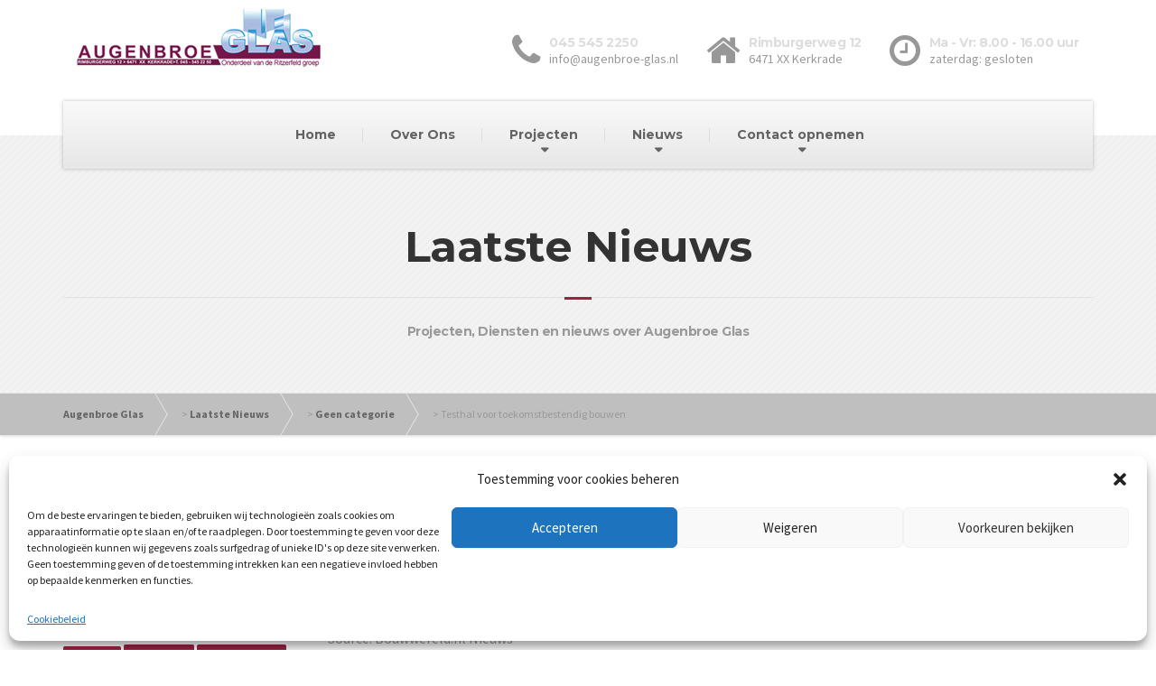

--- FILE ---
content_type: text/html; charset=UTF-8
request_url: https://www.augenbroe-glas.nl/testhal-voor-toekomstbestendig-bouwen/
body_size: 16896
content:

<!DOCTYPE html>
<html lang="nl-NL">
	<head>
		<meta charset="UTF-8" />
		<meta name="viewport" content="width=device-width, initial-scale=1.0" />
		<link rel="pingback" href="https://www.augenbroe-glas.nl/xmlrpc.php" />

		<!-- W3TC-include-js-head -->
		<title>Testhal voor toekomstbestendig bouwen &#8211; Augenbroe Glas</title>
<script type="text/javascript">
/* <![CDATA[ */
window.JetpackScriptData = {"site":{"icon":"","title":"Augenbroe Glas","host":"unknown","is_wpcom_platform":false}};
/* ]]> */
</script>
<script type="text/javascript">
/* <![CDATA[ */
window.koko_analytics = {"url":"https:\/\/www.augenbroe-glas.nl\/koko-analytics-collect.php","site_url":"https:\/\/www.augenbroe-glas.nl","post_id":3540,"method":"cookie","use_cookie":true};
/* ]]> */
</script>
<meta name='robots' content='max-image-preview:large' />
	<style>img:is([sizes="auto" i], [sizes^="auto," i]) { contain-intrinsic-size: 3000px 1500px }</style>
	<link rel='dns-prefetch' href='//stats.wp.com' />
<link rel='dns-prefetch' href='//fonts.googleapis.com' />
<link rel="alternate" type="application/rss+xml" title="Augenbroe Glas &raquo; feed" href="https://www.augenbroe-glas.nl/feed/" />
<link rel="alternate" type="application/rss+xml" title="Augenbroe Glas &raquo; reacties feed" href="https://www.augenbroe-glas.nl/comments/feed/" />
<link rel="alternate" type="application/rss+xml" title="Augenbroe Glas &raquo; Testhal voor toekomstbestendig bouwen reacties feed" href="https://www.augenbroe-glas.nl/testhal-voor-toekomstbestendig-bouwen/feed/" />
<script type="text/javascript">
/* <![CDATA[ */
window._wpemojiSettings = {"baseUrl":"https:\/\/s.w.org\/images\/core\/emoji\/16.0.1\/72x72\/","ext":".png","svgUrl":"https:\/\/s.w.org\/images\/core\/emoji\/16.0.1\/svg\/","svgExt":".svg","source":{"concatemoji":"https:\/\/www.augenbroe-glas.nl\/wp-includes\/js\/wp-emoji-release.min.js?ver=6.8.3"}};
/*! This file is auto-generated */
!function(s,n){var o,i,e;function c(e){try{var t={supportTests:e,timestamp:(new Date).valueOf()};sessionStorage.setItem(o,JSON.stringify(t))}catch(e){}}function p(e,t,n){e.clearRect(0,0,e.canvas.width,e.canvas.height),e.fillText(t,0,0);var t=new Uint32Array(e.getImageData(0,0,e.canvas.width,e.canvas.height).data),a=(e.clearRect(0,0,e.canvas.width,e.canvas.height),e.fillText(n,0,0),new Uint32Array(e.getImageData(0,0,e.canvas.width,e.canvas.height).data));return t.every(function(e,t){return e===a[t]})}function u(e,t){e.clearRect(0,0,e.canvas.width,e.canvas.height),e.fillText(t,0,0);for(var n=e.getImageData(16,16,1,1),a=0;a<n.data.length;a++)if(0!==n.data[a])return!1;return!0}function f(e,t,n,a){switch(t){case"flag":return n(e,"\ud83c\udff3\ufe0f\u200d\u26a7\ufe0f","\ud83c\udff3\ufe0f\u200b\u26a7\ufe0f")?!1:!n(e,"\ud83c\udde8\ud83c\uddf6","\ud83c\udde8\u200b\ud83c\uddf6")&&!n(e,"\ud83c\udff4\udb40\udc67\udb40\udc62\udb40\udc65\udb40\udc6e\udb40\udc67\udb40\udc7f","\ud83c\udff4\u200b\udb40\udc67\u200b\udb40\udc62\u200b\udb40\udc65\u200b\udb40\udc6e\u200b\udb40\udc67\u200b\udb40\udc7f");case"emoji":return!a(e,"\ud83e\udedf")}return!1}function g(e,t,n,a){var r="undefined"!=typeof WorkerGlobalScope&&self instanceof WorkerGlobalScope?new OffscreenCanvas(300,150):s.createElement("canvas"),o=r.getContext("2d",{willReadFrequently:!0}),i=(o.textBaseline="top",o.font="600 32px Arial",{});return e.forEach(function(e){i[e]=t(o,e,n,a)}),i}function t(e){var t=s.createElement("script");t.src=e,t.defer=!0,s.head.appendChild(t)}"undefined"!=typeof Promise&&(o="wpEmojiSettingsSupports",i=["flag","emoji"],n.supports={everything:!0,everythingExceptFlag:!0},e=new Promise(function(e){s.addEventListener("DOMContentLoaded",e,{once:!0})}),new Promise(function(t){var n=function(){try{var e=JSON.parse(sessionStorage.getItem(o));if("object"==typeof e&&"number"==typeof e.timestamp&&(new Date).valueOf()<e.timestamp+604800&&"object"==typeof e.supportTests)return e.supportTests}catch(e){}return null}();if(!n){if("undefined"!=typeof Worker&&"undefined"!=typeof OffscreenCanvas&&"undefined"!=typeof URL&&URL.createObjectURL&&"undefined"!=typeof Blob)try{var e="postMessage("+g.toString()+"("+[JSON.stringify(i),f.toString(),p.toString(),u.toString()].join(",")+"));",a=new Blob([e],{type:"text/javascript"}),r=new Worker(URL.createObjectURL(a),{name:"wpTestEmojiSupports"});return void(r.onmessage=function(e){c(n=e.data),r.terminate(),t(n)})}catch(e){}c(n=g(i,f,p,u))}t(n)}).then(function(e){for(var t in e)n.supports[t]=e[t],n.supports.everything=n.supports.everything&&n.supports[t],"flag"!==t&&(n.supports.everythingExceptFlag=n.supports.everythingExceptFlag&&n.supports[t]);n.supports.everythingExceptFlag=n.supports.everythingExceptFlag&&!n.supports.flag,n.DOMReady=!1,n.readyCallback=function(){n.DOMReady=!0}}).then(function(){return e}).then(function(){var e;n.supports.everything||(n.readyCallback(),(e=n.source||{}).concatemoji?t(e.concatemoji):e.wpemoji&&e.twemoji&&(t(e.twemoji),t(e.wpemoji)))}))}((window,document),window._wpemojiSettings);
/* ]]> */
</script>
<style id='wp-emoji-styles-inline-css' type='text/css'>

	img.wp-smiley, img.emoji {
		display: inline !important;
		border: none !important;
		box-shadow: none !important;
		height: 1em !important;
		width: 1em !important;
		margin: 0 0.07em !important;
		vertical-align: -0.1em !important;
		background: none !important;
		padding: 0 !important;
	}
</style>
<link rel='stylesheet' id='wp-block-library-css' href='https://www.augenbroe-glas.nl/wp-includes/css/dist/block-library/style.min.css?ver=6.8.3' type='text/css' media='all' />
<style id='classic-theme-styles-inline-css' type='text/css'>
/*! This file is auto-generated */
.wp-block-button__link{color:#fff;background-color:#32373c;border-radius:9999px;box-shadow:none;text-decoration:none;padding:calc(.667em + 2px) calc(1.333em + 2px);font-size:1.125em}.wp-block-file__button{background:#32373c;color:#fff;text-decoration:none}
</style>
<link rel='stylesheet' id='mediaelement-css' href='https://www.augenbroe-glas.nl/wp-includes/js/mediaelement/mediaelementplayer-legacy.min.css?ver=4.2.17' type='text/css' media='all' />
<link rel='stylesheet' id='wp-mediaelement-css' href='https://www.augenbroe-glas.nl/wp-includes/js/mediaelement/wp-mediaelement.min.css?ver=6.8.3' type='text/css' media='all' />
<style id='jetpack-sharing-buttons-style-inline-css' type='text/css'>
.jetpack-sharing-buttons__services-list{display:flex;flex-direction:row;flex-wrap:wrap;gap:0;list-style-type:none;margin:5px;padding:0}.jetpack-sharing-buttons__services-list.has-small-icon-size{font-size:12px}.jetpack-sharing-buttons__services-list.has-normal-icon-size{font-size:16px}.jetpack-sharing-buttons__services-list.has-large-icon-size{font-size:24px}.jetpack-sharing-buttons__services-list.has-huge-icon-size{font-size:36px}@media print{.jetpack-sharing-buttons__services-list{display:none!important}}.editor-styles-wrapper .wp-block-jetpack-sharing-buttons{gap:0;padding-inline-start:0}ul.jetpack-sharing-buttons__services-list.has-background{padding:1.25em 2.375em}
</style>
<style id='global-styles-inline-css' type='text/css'>
:root{--wp--preset--aspect-ratio--square: 1;--wp--preset--aspect-ratio--4-3: 4/3;--wp--preset--aspect-ratio--3-4: 3/4;--wp--preset--aspect-ratio--3-2: 3/2;--wp--preset--aspect-ratio--2-3: 2/3;--wp--preset--aspect-ratio--16-9: 16/9;--wp--preset--aspect-ratio--9-16: 9/16;--wp--preset--color--black: #000000;--wp--preset--color--cyan-bluish-gray: #abb8c3;--wp--preset--color--white: #ffffff;--wp--preset--color--pale-pink: #f78da7;--wp--preset--color--vivid-red: #cf2e2e;--wp--preset--color--luminous-vivid-orange: #ff6900;--wp--preset--color--luminous-vivid-amber: #fcb900;--wp--preset--color--light-green-cyan: #7bdcb5;--wp--preset--color--vivid-green-cyan: #00d084;--wp--preset--color--pale-cyan-blue: #8ed1fc;--wp--preset--color--vivid-cyan-blue: #0693e3;--wp--preset--color--vivid-purple: #9b51e0;--wp--preset--gradient--vivid-cyan-blue-to-vivid-purple: linear-gradient(135deg,rgba(6,147,227,1) 0%,rgb(155,81,224) 100%);--wp--preset--gradient--light-green-cyan-to-vivid-green-cyan: linear-gradient(135deg,rgb(122,220,180) 0%,rgb(0,208,130) 100%);--wp--preset--gradient--luminous-vivid-amber-to-luminous-vivid-orange: linear-gradient(135deg,rgba(252,185,0,1) 0%,rgba(255,105,0,1) 100%);--wp--preset--gradient--luminous-vivid-orange-to-vivid-red: linear-gradient(135deg,rgba(255,105,0,1) 0%,rgb(207,46,46) 100%);--wp--preset--gradient--very-light-gray-to-cyan-bluish-gray: linear-gradient(135deg,rgb(238,238,238) 0%,rgb(169,184,195) 100%);--wp--preset--gradient--cool-to-warm-spectrum: linear-gradient(135deg,rgb(74,234,220) 0%,rgb(151,120,209) 20%,rgb(207,42,186) 40%,rgb(238,44,130) 60%,rgb(251,105,98) 80%,rgb(254,248,76) 100%);--wp--preset--gradient--blush-light-purple: linear-gradient(135deg,rgb(255,206,236) 0%,rgb(152,150,240) 100%);--wp--preset--gradient--blush-bordeaux: linear-gradient(135deg,rgb(254,205,165) 0%,rgb(254,45,45) 50%,rgb(107,0,62) 100%);--wp--preset--gradient--luminous-dusk: linear-gradient(135deg,rgb(255,203,112) 0%,rgb(199,81,192) 50%,rgb(65,88,208) 100%);--wp--preset--gradient--pale-ocean: linear-gradient(135deg,rgb(255,245,203) 0%,rgb(182,227,212) 50%,rgb(51,167,181) 100%);--wp--preset--gradient--electric-grass: linear-gradient(135deg,rgb(202,248,128) 0%,rgb(113,206,126) 100%);--wp--preset--gradient--midnight: linear-gradient(135deg,rgb(2,3,129) 0%,rgb(40,116,252) 100%);--wp--preset--font-size--small: 13px;--wp--preset--font-size--medium: 20px;--wp--preset--font-size--large: 36px;--wp--preset--font-size--x-large: 42px;--wp--preset--spacing--20: 0.44rem;--wp--preset--spacing--30: 0.67rem;--wp--preset--spacing--40: 1rem;--wp--preset--spacing--50: 1.5rem;--wp--preset--spacing--60: 2.25rem;--wp--preset--spacing--70: 3.38rem;--wp--preset--spacing--80: 5.06rem;--wp--preset--shadow--natural: 6px 6px 9px rgba(0, 0, 0, 0.2);--wp--preset--shadow--deep: 12px 12px 50px rgba(0, 0, 0, 0.4);--wp--preset--shadow--sharp: 6px 6px 0px rgba(0, 0, 0, 0.2);--wp--preset--shadow--outlined: 6px 6px 0px -3px rgba(255, 255, 255, 1), 6px 6px rgba(0, 0, 0, 1);--wp--preset--shadow--crisp: 6px 6px 0px rgba(0, 0, 0, 1);}:where(.is-layout-flex){gap: 0.5em;}:where(.is-layout-grid){gap: 0.5em;}body .is-layout-flex{display: flex;}.is-layout-flex{flex-wrap: wrap;align-items: center;}.is-layout-flex > :is(*, div){margin: 0;}body .is-layout-grid{display: grid;}.is-layout-grid > :is(*, div){margin: 0;}:where(.wp-block-columns.is-layout-flex){gap: 2em;}:where(.wp-block-columns.is-layout-grid){gap: 2em;}:where(.wp-block-post-template.is-layout-flex){gap: 1.25em;}:where(.wp-block-post-template.is-layout-grid){gap: 1.25em;}.has-black-color{color: var(--wp--preset--color--black) !important;}.has-cyan-bluish-gray-color{color: var(--wp--preset--color--cyan-bluish-gray) !important;}.has-white-color{color: var(--wp--preset--color--white) !important;}.has-pale-pink-color{color: var(--wp--preset--color--pale-pink) !important;}.has-vivid-red-color{color: var(--wp--preset--color--vivid-red) !important;}.has-luminous-vivid-orange-color{color: var(--wp--preset--color--luminous-vivid-orange) !important;}.has-luminous-vivid-amber-color{color: var(--wp--preset--color--luminous-vivid-amber) !important;}.has-light-green-cyan-color{color: var(--wp--preset--color--light-green-cyan) !important;}.has-vivid-green-cyan-color{color: var(--wp--preset--color--vivid-green-cyan) !important;}.has-pale-cyan-blue-color{color: var(--wp--preset--color--pale-cyan-blue) !important;}.has-vivid-cyan-blue-color{color: var(--wp--preset--color--vivid-cyan-blue) !important;}.has-vivid-purple-color{color: var(--wp--preset--color--vivid-purple) !important;}.has-black-background-color{background-color: var(--wp--preset--color--black) !important;}.has-cyan-bluish-gray-background-color{background-color: var(--wp--preset--color--cyan-bluish-gray) !important;}.has-white-background-color{background-color: var(--wp--preset--color--white) !important;}.has-pale-pink-background-color{background-color: var(--wp--preset--color--pale-pink) !important;}.has-vivid-red-background-color{background-color: var(--wp--preset--color--vivid-red) !important;}.has-luminous-vivid-orange-background-color{background-color: var(--wp--preset--color--luminous-vivid-orange) !important;}.has-luminous-vivid-amber-background-color{background-color: var(--wp--preset--color--luminous-vivid-amber) !important;}.has-light-green-cyan-background-color{background-color: var(--wp--preset--color--light-green-cyan) !important;}.has-vivid-green-cyan-background-color{background-color: var(--wp--preset--color--vivid-green-cyan) !important;}.has-pale-cyan-blue-background-color{background-color: var(--wp--preset--color--pale-cyan-blue) !important;}.has-vivid-cyan-blue-background-color{background-color: var(--wp--preset--color--vivid-cyan-blue) !important;}.has-vivid-purple-background-color{background-color: var(--wp--preset--color--vivid-purple) !important;}.has-black-border-color{border-color: var(--wp--preset--color--black) !important;}.has-cyan-bluish-gray-border-color{border-color: var(--wp--preset--color--cyan-bluish-gray) !important;}.has-white-border-color{border-color: var(--wp--preset--color--white) !important;}.has-pale-pink-border-color{border-color: var(--wp--preset--color--pale-pink) !important;}.has-vivid-red-border-color{border-color: var(--wp--preset--color--vivid-red) !important;}.has-luminous-vivid-orange-border-color{border-color: var(--wp--preset--color--luminous-vivid-orange) !important;}.has-luminous-vivid-amber-border-color{border-color: var(--wp--preset--color--luminous-vivid-amber) !important;}.has-light-green-cyan-border-color{border-color: var(--wp--preset--color--light-green-cyan) !important;}.has-vivid-green-cyan-border-color{border-color: var(--wp--preset--color--vivid-green-cyan) !important;}.has-pale-cyan-blue-border-color{border-color: var(--wp--preset--color--pale-cyan-blue) !important;}.has-vivid-cyan-blue-border-color{border-color: var(--wp--preset--color--vivid-cyan-blue) !important;}.has-vivid-purple-border-color{border-color: var(--wp--preset--color--vivid-purple) !important;}.has-vivid-cyan-blue-to-vivid-purple-gradient-background{background: var(--wp--preset--gradient--vivid-cyan-blue-to-vivid-purple) !important;}.has-light-green-cyan-to-vivid-green-cyan-gradient-background{background: var(--wp--preset--gradient--light-green-cyan-to-vivid-green-cyan) !important;}.has-luminous-vivid-amber-to-luminous-vivid-orange-gradient-background{background: var(--wp--preset--gradient--luminous-vivid-amber-to-luminous-vivid-orange) !important;}.has-luminous-vivid-orange-to-vivid-red-gradient-background{background: var(--wp--preset--gradient--luminous-vivid-orange-to-vivid-red) !important;}.has-very-light-gray-to-cyan-bluish-gray-gradient-background{background: var(--wp--preset--gradient--very-light-gray-to-cyan-bluish-gray) !important;}.has-cool-to-warm-spectrum-gradient-background{background: var(--wp--preset--gradient--cool-to-warm-spectrum) !important;}.has-blush-light-purple-gradient-background{background: var(--wp--preset--gradient--blush-light-purple) !important;}.has-blush-bordeaux-gradient-background{background: var(--wp--preset--gradient--blush-bordeaux) !important;}.has-luminous-dusk-gradient-background{background: var(--wp--preset--gradient--luminous-dusk) !important;}.has-pale-ocean-gradient-background{background: var(--wp--preset--gradient--pale-ocean) !important;}.has-electric-grass-gradient-background{background: var(--wp--preset--gradient--electric-grass) !important;}.has-midnight-gradient-background{background: var(--wp--preset--gradient--midnight) !important;}.has-small-font-size{font-size: var(--wp--preset--font-size--small) !important;}.has-medium-font-size{font-size: var(--wp--preset--font-size--medium) !important;}.has-large-font-size{font-size: var(--wp--preset--font-size--large) !important;}.has-x-large-font-size{font-size: var(--wp--preset--font-size--x-large) !important;}
:where(.wp-block-post-template.is-layout-flex){gap: 1.25em;}:where(.wp-block-post-template.is-layout-grid){gap: 1.25em;}
:where(.wp-block-columns.is-layout-flex){gap: 2em;}:where(.wp-block-columns.is-layout-grid){gap: 2em;}
:root :where(.wp-block-pullquote){font-size: 1.5em;line-height: 1.6;}
</style>
<link rel='stylesheet' id='contact-form-7-css' href='https://usercontent.one/wp/www.augenbroe-glas.nl/wp-content/plugins/contact-form-7/includes/css/styles.css?ver=6.1' type='text/css' media='all' />
<link rel='stylesheet' id='cmplz-general-css' href='https://usercontent.one/wp/www.augenbroe-glas.nl/wp-content/plugins/complianz-gdpr/assets/css/cookieblocker.min.css?ver=1751638811' type='text/css' media='all' />
<link rel='stylesheet' id='buildpress-main-css' href='https://usercontent.one/wp/www.augenbroe-glas.nl/wp-content/themes/buildpress/style.css?ver=5.6.6' type='text/css' media='all' />
<style id='buildpress-main-inline-css' type='text/css'>
/* WP Customizer start */
.top { background: #333333 linear-gradient(to bottom, #333333, #2b2b2b); }
.top { border-bottom-color: #4d4d4d; }.top, .top a, .navigation--top > .menu-item-has-children > a::after, .top .icon-box__title, .top .icon-box__subtitle, .top .widget-icon-box .icon-box { color: #ffffff; }.header { background-color: #ffffff; }@media (max-width: 991px) { .header-transparent .header__container { background-color: #524639; } }.header { background-image: url(); }.icon-box__title, .widget-icon-box .icon-box:hover .fa { color: #dddddd; }
.icon-box__subtitle, .widget-icon-box .icon-box, .textwidget { color: #989898; }@media (min-width: 992px) { .navigation { background: #f9f9f9 linear-gradient(to bottom, #f9f9f9, #e7e7e7); } }@media (min-width: 992px) { .is-sticky-navbar.header-transparent .navigation { background: #524639 linear-gradient(to bottom, #524639, #3d342a); } }.navigation--main > li > a, .navigation--main > .menu-item-has-children > a::after, .navigation--main .sub-menu > li > a { color: #686868; }
.navigation--main > li:hover > a, .navigation--main > .menu-item-has-children:hover > a::after, .navigation--main .sub-menu > li:hover > a { color: #898989; }@media (min-width: 992px) { .navigation--main > li > a, .navigation--main > .menu-item-has-children > a::after { color: #636363; } }@media (min-width: 992px) { .navigation--main > li:hover > a, .navigation--main > .menu-item-has-children:hover > a::after { color: #8e1c3c; } }@media (min-width: 992px) { .navigation--main .sub-menu > li > a, .navigation--main .sub-menu > li > a:hover, .navigation--main .sub-menu > .menu-item-has-children > a::after { color: #ffffff; } }.main-title { background-color: #eaeaea; }.main-title { background-image: url(https://usercontent.one/wp/www.augenbroe-glas.nl/wp-content/themes/buildpress/assets/images/title-area-pattern.png); }.breadcrumbs { background-color: #bfbfbf; }.breadcrumbs a { color: #666666; }
.breadcrumbs a:hover { color: #595959; }body, .primary-font, .main-title--small .main-title__secondary, .navigation--main .sub-menu, .widget_search, body.woocommerce-page div.product p.price del, body.woocommerce-page div.product form.cart .single_variation .price del { font-family: Source Sans Pro; }h1, h2, h3, h4, h5, h6, .h1, .h2, .h3, .h4, .h5, .h6, .buildpress-table, .header-light .jumbotron__title p, .navigation--main, .navbar-toggle__text, #comments-submit-button, .btn, .post-password-form > p > input, .testimonial__author, .motivational-text, .project__navigation a, .pagination, .master-container .widget_nav_menu ul > li > a, .sidebar .widget_nav_menu ul > li > a, .widget_calendar caption, .read-more, body.woocommerce-page ul.products li.product h3, .woocommerce ul.products li.product h3, body.woocommerce-page a.add_to_cart_button, .woocommerce a.add_to_cart_button, body.woocommerce-page a.button, body.woocommerce-page input.button, body.woocommerce-page input.button.alt, body.woocommerce-page button.button, body.woocommerce-page nav.woocommerce-pagination, body.woocommerce-page .widget_product_categories ul > li > a, body.woocommerce-page div.product p.price, body.woocommerce-page div.product form.cart .single_variation .price, body.woocommerce-page div.product .woocommerce-tabs ul.tabs li a, body.woocommerce-page .woocommerce-error, body.woocommerce-page .woocommerce-info, body.woocommerce-page .woocommerce-message, body.woocommerce-page #review_form #respond input#submit, body.woocommerce-page .quantity .qty, body.woocommerce-page table.shop_table .product-name a, body.woocommerce-page table.shop_table .product-price, body.woocommerce-page .cart-collaterals .cart_totals table tr th, body.woocommerce-page .cart-collaterals .cart_totals table tr td, .header-transparent .jumbotron .jumbotron__title { font-family: Montserrat; }.boxed-container { background-color: #ffffff; }.jumbotron__category h6, .social-icons__link, .testimonial__rating, body.woocommerce-page .star-rating, body.woocommerce-page ul.products li.product a:hover img, body.woocommerce-page p.stars a, .navigation--top > li > a:hover, .navigation--top > li:hover > a::after, .navigation--top .sub-menu > li > a:hover, .navigation--top > li:hover > a, .widget_pt_icon_box .icon-box > .fa, html body.woocommerce-page nav.woocommerce-pagination ul li .next:hover, html body.woocommerce-page nav.woocommerce-pagination ul li .prev:hover, .btn-light, .btn-light:hover, .btn-light:active, .page-template-template-empty .icon-box__subtitle { color: #a02042; }
.jumbotron__category::after, .alternative-heading::after, .navbar-toggle, #comments-submit-button, .btn-primary, .btn-primary:focus, .btn-primary:active:focus, .panel-grid .widget-title::after, .wpb-js-composer .wpb_wrapper .widget-title::after, .footer .footer__headings::after, .main-title h3::before, .hentry__title::after, .widget_search .search-submit, .pagination li .current, .pagination li:hover, .sidebar__headings::after, .sidebar .widget_nav_menu ul li.current-menu-item > a, .sidebar .widget_nav_menu ul li > a:hover, .master-container .widget_nav_menu ul li.current-menu-item > a, .master-container .widget_nav_menu ul li > a:hover, .widget_calendar caption, .widget_tag_cloud a, body.woocommerce-page .widget_product_search #searchsubmit, body.woocommerce-page span.onsale, body.woocommerce-page ul.products::before, body.woocommerce-page nav.woocommerce-pagination ul li span.current, body.woocommerce-page nav.woocommerce-pagination ul li a:hover, body.woocommerce-page a.add_to_cart_button:hover, body.woocommerce-page button.button:hover, body.woocommerce-page .widget_product_categories ul > li > a:hover, body.woocommerce-page a.button:hover, body.woocommerce-page input.button:hover, body.woocommerce-page table.cart td.actions input.button.alt, body.woocommerce-page .cart-collaterals .shipping_calculator h2::after, body.woocommerce-page .cart-collaterals .cart_totals h2::after, body.woocommerce-page .woocommerce-info, body.woocommerce-page .woocommerce-message, body.woocommerce-page .woocommerce-error, body.woocommerce-page #payment #place_order, body.woocommerce-page .short-description::before, body.woocommerce-page .short-description::after, body.woocommerce-page [itemprop="description"]::before, body.woocommerce-page [itemprop="description"]::after, body.woocommerce-page .woocommerce-product-details__short-description::before, body.woocommerce-page .woocommerce-product-details__short-description::after, body.woocommerce-page .quantity .minus:hover, body.woocommerce-page .quantity .plus:hover, body.woocommerce-page button.button.alt, body.woocommerce-page div.product .woocommerce-tabs ul.tabs li.active, body.woocommerce-page #review_form #respond input#submit, body.woocommerce-page div.product .woocommerce-tabs h2::after, .buildpress-table thead th, .brochure-box:hover, body.woocommerce-page .widget_product_search .search-field + input, body.woocommerce-page .widget_product_search .search-field + button, .woocommerce button.button.alt:disabled, .woocommerce button.button.alt:disabled:hover, .woocommerce button.button.alt:disabled[disabled], .woocommerce button.button.alt:disabled[disabled]:hover, .woocommerce-cart .wc-proceed-to-checkout a.checkout-button, body .buildpress-light .esg-filterbutton:hover, body .buildpress-light .esg-sortbutton:hover, body .buildpress-light .esg-sortbutton-order:hover, body .buildpress-light .esg-cartbutton-order:hover, body .buildpress-light .esg-filterbutton.selected { background-color: #a02042; }
@media (min-width: 992px) { .header-light .navigation--main > .current-menu-item > a, .header-light .navigation--main > .current-menu-ancestor > a, .navigation--main .sub-menu > li > a { background-color: #a02042; } }
.btn-primary, .btn-primary:focus, .btn-primary:active:focus, .logo-panel img:hover, blockquote, #comments-submit-button, .navigation--main > li:hover > a, body .buildpress .esg-navigationbutton:hover span, body .buildpress .esg-filterbutton:hover span, body .buildpress .esg-sortbutton:hover span, body .buildpress .esg-sortbutton-order:hover span, body .buildpress .esg-cartbutton-order:hover span, body .buildpress .esg-filterbutton.selected span, body .buildpress-light .esg-navigationbutton:hover span, body .buildpress-light .esg-filterbutton:hover span, body .buildpress-light .esg-sortbutton:hover span, body .buildpress-light .esg-sortbutton-order:hover span, body .buildpress-light .esg-cartbutton-order:hover span, body .buildpress-light .esg-filterbutton.selected span { border-color: #a02042; }
@media (min-width: 992px) { .header-light .navigation--main > li.is-hover > a, .header-light .navigation--main > li:hover > a, .header-transparent .navigation--main > li.is-hover > a, .header-transparent .navigation--main > li:hover > a, .header-transparent .navigation--main > .current-menu-item > a { border-color: #a02042; } }
.social-icons__link:hover { color: #871b37; }
.navbar-toggle:hover, .btn-primary:hover, .btn-primary:active, .btn-primary:active:hover, .widget_search .search-submit:hover, #comments-submit-button:hover, .widget_tag_cloud a:hover, body.woocommerce-page .widget_product_search #searchsubmit:hover, body.woocommerce-page .widget_product_search #searchsubmit:focus, body.woocommerce-page table.cart td.actions input.button.alt:hover, body.woocommerce-page #payment #place_order:hover, body.woocommerce-page button.button.alt:hover, body.woocommerce-page #review_form #respond input#submit:hover, body.woocommerce-page .widget_product_search .search-field + input:hover, body.woocommerce-page .widget_product_search .search-field + input:focus, body.woocommerce-page .widget_product_search .search-field + button:hover, body.woocommerce-page .widget_product_search .search-field + button:focus, .woocommerce-cart .wc-proceed-to-checkout a.checkout-button:hover { background-color: #871b37; }
@media (min-width: 992px) { .navigation--main .sub-menu > li > a:hover { background-color: #871b37; } }
.btn-primary:hover, .btn-primary:active, .btn-primary:active:hover, #comments-submit-button:hover, .navigation--main .sub-menu > li > a, .navigation--main .sub-menu, .navigation--main .sub-menu > li > .sub-menu { border-color: #871b37; }
body .eg-buildpress-item-skin-element-0, body .eg-buildpress-item-skin-element-0:hover { background: #a02042 !important; }a { color: #727272; }
a:hover, .more-link .btn:hover { color: #636363; }body, .textwidget { color: #999999; }#comments-submit-button, .btn-primary, .btn-primary:focus, .footer .btn-primary, .sidebar .widget_nav_menu ul > li.current-menu-item a, .sidebar .widget_nav_menu li.current-menu-ancestor a, .master-container .widget_nav_menu ul > li.current-menu-item > a, .master-container .widget_nav_menu li.current-menu-ancestor a, .widget_tag_cloud a, .pagination li .current, .widget_search .search-submit { color: #ffffff; }
#comments-submit-button:hover, .btn-primary:hover, .btn-primary:active, .footer .btn-primary:hover, .sidebar .widget_nav_menu ul > li a:hover, .sidebar .widget_nav_menu ul > li.current-menu-item a:hover, .master-container .widget_nav_menu ul > li a:hover, .master-container .widget_nav_menu ul > li.current-menu-item a:hover, .widget_tag_cloud a:hover, .pagination li:hover a, body.woocommerce-page .woocommerce-message, body.woocommerce-page nav.woocommerce-pagination ul li span.current, body.woocommerce-page button.button.alt, body.woocommerce-page table.cart td.actions input.button.alt, body.woocommerce-page button.button.alt:hover, body.woocommerce-page div.product .woocommerce-tabs ul.tabs li.active a, body.woocommerce-page div.product .woocommerce-tabs ul.tabs li.active a:hover, body.woocommerce-page nav.woocommerce-pagination ul li .prev:hover, body.woocommerce-page nav.woocommerce-pagination ul li .next:hover, body.woocommerce-page a.add_to_cart_button:hover, body.woocommerce-page a.button:hover, body.woocommerce-page input.button:hover, body.woocommerce-page nav.woocommerce-pagination ul li a:hover, body.woocommerce-page .woocommerce-info, body.woocommerce-page #payment #place_order, body.woocommerce-page .widget_product_categories ul > li > a:hover, body.woocommerce-page .widget_product_search #searchsubmit, body.woocommerce-page #review_form #respond input#submit, body.woocommerce-page button.button:hover, body.woocommerce-page .woocommerce-error .showlogin, body.woocommerce-page .woocommerce-error .showcoupon, body.woocommerce-page .woocommerce-info .showlogin, body.woocommerce-page .woocommerce-info .showcoupon, body.woocommerce-page .woocommerce-message .showlogin, body.woocommerce-page .woocommerce-message .showcoupon, body.woocommerce-page .woocommerce-error::before, body.woocommerce-page .woocommerce-info::before, body.woocommerce-page .woocommerce-message::before { color: #ededed; }.wide-color { background-color: #eeeeee; }.wide-color-dark { background-color: #454545; }.wide-pattern { background-color: #f2f2f2; }.wide-pattern { background-image: url(https://usercontent.one/wp/www.augenbroe-glas.nl/wp-content/themes/buildpress/assets/images/title-area-pattern.png); }.wide-image { background-image: url(https://usercontent.one/wp/www.augenbroe-glas.nl/wp-content/themes/buildpress/assets/images/motivational-background.jpg); }.wide-image { background-size: cover; }.footer { background-color: #a82649; }.footer { background-image: url(https://usercontent.one/wp/www.augenbroe-glas.nl/wp-content/uploads/2015/01/glas22.jpg); }.footer__headings { color: #3d3d3d; }.footer, .footer .textwidget { color: #ffffff; }.footer a { color: #fcfcfc; }
.footer a:hover { color: #c9c9c9; }.footer-bottom { background-color: #a82649; }.footer-bottom { color: #f2f2f2; }.footer-bottom a { color: #ffffff; }
.footer-bottom a:hover { color: #cccccc; }
/* WP Customizer end */
</style>
<link rel='stylesheet' id='google-fonts-css' href='//fonts.googleapis.com/css?family=Source+Sans+Pro%3A400%2C700%7CMontserrat%3A400%2C700&#038;subset=latin' type='text/css' media='all' />
<style id='akismet-widget-style-inline-css' type='text/css'>

			.a-stats {
				--akismet-color-mid-green: #357b49;
				--akismet-color-white: #fff;
				--akismet-color-light-grey: #f6f7f7;

				max-width: 350px;
				width: auto;
			}

			.a-stats * {
				all: unset;
				box-sizing: border-box;
			}

			.a-stats strong {
				font-weight: 600;
			}

			.a-stats a.a-stats__link,
			.a-stats a.a-stats__link:visited,
			.a-stats a.a-stats__link:active {
				background: var(--akismet-color-mid-green);
				border: none;
				box-shadow: none;
				border-radius: 8px;
				color: var(--akismet-color-white);
				cursor: pointer;
				display: block;
				font-family: -apple-system, BlinkMacSystemFont, 'Segoe UI', 'Roboto', 'Oxygen-Sans', 'Ubuntu', 'Cantarell', 'Helvetica Neue', sans-serif;
				font-weight: 500;
				padding: 12px;
				text-align: center;
				text-decoration: none;
				transition: all 0.2s ease;
			}

			/* Extra specificity to deal with TwentyTwentyOne focus style */
			.widget .a-stats a.a-stats__link:focus {
				background: var(--akismet-color-mid-green);
				color: var(--akismet-color-white);
				text-decoration: none;
			}

			.a-stats a.a-stats__link:hover {
				filter: brightness(110%);
				box-shadow: 0 4px 12px rgba(0, 0, 0, 0.06), 0 0 2px rgba(0, 0, 0, 0.16);
			}

			.a-stats .count {
				color: var(--akismet-color-white);
				display: block;
				font-size: 1.5em;
				line-height: 1.4;
				padding: 0 13px;
				white-space: nowrap;
			}
		
</style>
<link rel='stylesheet' id='slb_core-css' href='https://usercontent.one/wp/www.augenbroe-glas.nl/wp-content/plugins/simple-lightbox/client/css/app.css?ver=2.9.4' type='text/css' media='all' />
<script type="text/javascript" src="https://usercontent.one/wp/www.augenbroe-glas.nl/wp-content/themes/buildpress/assets/js/modernizr.custom.24530.js" id="buildpress-modernizr-js"></script>
<script type="text/javascript" src="https://usercontent.one/wp/www.augenbroe-glas.nl/wp-content/themes/buildpress/bower_components/respimage/respimage.min.js?ver=1.2.0" id="buildpress-respimage-js"></script>
<script type="text/javascript" src="https://www.augenbroe-glas.nl/wp-includes/js/jquery/jquery.min.js?ver=3.7.1" id="jquery-core-js"></script>
<script type="text/javascript" src="https://www.augenbroe-glas.nl/wp-includes/js/jquery/jquery-migrate.min.js?ver=3.4.1" id="jquery-migrate-js"></script>
<link rel="https://api.w.org/" href="https://www.augenbroe-glas.nl/wp-json/" /><link rel="alternate" title="JSON" type="application/json" href="https://www.augenbroe-glas.nl/wp-json/wp/v2/posts/3540" /><link rel="EditURI" type="application/rsd+xml" title="RSD" href="https://www.augenbroe-glas.nl/xmlrpc.php?rsd" />
<meta name="generator" content="WordPress 6.8.3" />
<link rel='shortlink' href='https://www.augenbroe-glas.nl/?p=3540' />
<link rel="alternate" title="oEmbed (JSON)" type="application/json+oembed" href="https://www.augenbroe-glas.nl/wp-json/oembed/1.0/embed?url=https%3A%2F%2Fwww.augenbroe-glas.nl%2Ftesthal-voor-toekomstbestendig-bouwen%2F" />
<link rel="alternate" title="oEmbed (XML)" type="text/xml+oembed" href="https://www.augenbroe-glas.nl/wp-json/oembed/1.0/embed?url=https%3A%2F%2Fwww.augenbroe-glas.nl%2Ftesthal-voor-toekomstbestendig-bouwen%2F&#038;format=xml" />
<style>[class*=" icon-oc-"],[class^=icon-oc-]{speak:none;font-style:normal;font-weight:400;font-variant:normal;text-transform:none;line-height:1;-webkit-font-smoothing:antialiased;-moz-osx-font-smoothing:grayscale}.icon-oc-one-com-white-32px-fill:before{content:"901"}.icon-oc-one-com:before{content:"900"}#one-com-icon,.toplevel_page_onecom-wp .wp-menu-image{speak:none;display:flex;align-items:center;justify-content:center;text-transform:none;line-height:1;-webkit-font-smoothing:antialiased;-moz-osx-font-smoothing:grayscale}.onecom-wp-admin-bar-item>a,.toplevel_page_onecom-wp>.wp-menu-name{font-size:16px;font-weight:400;line-height:1}.toplevel_page_onecom-wp>.wp-menu-name img{width:69px;height:9px;}.wp-submenu-wrap.wp-submenu>.wp-submenu-head>img{width:88px;height:auto}.onecom-wp-admin-bar-item>a img{height:7px!important}.onecom-wp-admin-bar-item>a img,.toplevel_page_onecom-wp>.wp-menu-name img{opacity:.8}.onecom-wp-admin-bar-item.hover>a img,.toplevel_page_onecom-wp.wp-has-current-submenu>.wp-menu-name img,li.opensub>a.toplevel_page_onecom-wp>.wp-menu-name img{opacity:1}#one-com-icon:before,.onecom-wp-admin-bar-item>a:before,.toplevel_page_onecom-wp>.wp-menu-image:before{content:'';position:static!important;background-color:rgba(240,245,250,.4);border-radius:102px;width:18px;height:18px;padding:0!important}.onecom-wp-admin-bar-item>a:before{width:14px;height:14px}.onecom-wp-admin-bar-item.hover>a:before,.toplevel_page_onecom-wp.opensub>a>.wp-menu-image:before,.toplevel_page_onecom-wp.wp-has-current-submenu>.wp-menu-image:before{background-color:#76b82a}.onecom-wp-admin-bar-item>a{display:inline-flex!important;align-items:center;justify-content:center}#one-com-logo-wrapper{font-size:4em}#one-com-icon{vertical-align:middle}.imagify-welcome{display:none !important;}</style><meta http-equiv="Content-type" content="text/html; charset=utf-8" /><link rel='canonical' href='https://www.augenbroe-glas.nl/testhal-voor-toekomstbestendig-bouwen/' />
	<style>img#wpstats{display:none}</style>
					<style>.cmplz-hidden {
					display: none !important;
				}</style>		<!-- HTML5 shiv and Respond.js IE8 support of HTML5 elements and media queries -->
		<!--[if lt IE 9]>
			<script src="https://usercontent.one/wp/www.augenbroe-glas.nl/wp-content/themes/buildpress/bower_components/html5shiv/dist/html5shiv.min.js"></script>
			<script src="https://usercontent.one/wp/www.augenbroe-glas.nl/wp-content/themes/buildpress/bower_components/respond/dest/respond.min.js"></script>
		<![endif]-->
				<!-- W3TC-include-css -->
	</head>

	<body data-rsssl=1 data-cmplz=1 class="wp-singular post-template-default single single-post postid-3540 single-format-standard wp-theme-buildpress fixed-navigation primary-font-source-sans-pro secondary-font-montserrat">
		<div class="boxed-container">

	<header class="header" role="banner">
		<div class="container">
			<div class="logo">
				<a href="https://www.augenbroe-glas.nl">
											<img src="https://usercontent.one/wp/www.augenbroe-glas.nl/wp-content/uploads/2015/01/augenbroe-logo-web.jpg" alt="Augenbroe Glas" srcset="https://usercontent.one/wp/www.augenbroe-glas.nl/wp-content/uploads/2015/01/augenbroe-logo-web.jpg" class="img-responsive" width="302" height="80" />
									</a>
			</div>

			<div class="header-widgets  header-widgets-desktop">
				<div class="widget  widget-icon-box">			<div class="icon-box">
							<i class="fa  fa-phone  fa-3x"></i>
				<div class="icon-box__text">
					<h4 class="icon-box__title">045 545 2250</h4>
					<span class="icon-box__subtitle">info@augenbroe-glas.nl</span>
				</div>
			</div>
			</div><div class="widget  widget-icon-box">			<div class="icon-box">
							<i class="fa  fa-home  fa-3x"></i>
				<div class="icon-box__text">
					<h4 class="icon-box__title">Rimburgerweg 12</h4>
					<span class="icon-box__subtitle">6471 XX Kerkrade</span>
				</div>
			</div>
			</div><div class="widget  widget-icon-box">			<div class="icon-box">
							<i class="fa  fa-clock-o  fa-3x"></i>
				<div class="icon-box__text">
					<h4 class="icon-box__title">Ma - Vr:  8.00 - 16.00 uur</h4>
					<span class="icon-box__subtitle">zaterdag: gesloten</span>
				</div>
			</div>
			</div>			</div>

			<!-- Toggle Button for Mobile Navigation -->
			<button type="button" class="navbar-toggle" data-toggle="collapse" data-target="#buildpress-navbar-collapse">
				<span class="navbar-toggle__text">MENU</span>
				<span class="navbar-toggle__icon-bar">
					<span class="icon-bar"></span>
					<span class="icon-bar"></span>
					<span class="icon-bar"></span>
				</span>
			</button>

		</div>
		<div class="sticky-offset  js-sticky-offset"></div>
		<div class="container">
			<div class="navigation" role="navigation">
				<div class="collapse  navbar-collapse" id="buildpress-navbar-collapse">
					<ul id="menu-main-menu" class="navigation--main  js-dropdown"><li id="menu-item-5194" class="menu-item menu-item-type-post_type menu-item-object-page menu-item-home menu-item-5194"><a href="https://www.augenbroe-glas.nl/">Home</a></li>
<li id="menu-item-2171" class="menu-item menu-item-type-post_type menu-item-object-page menu-item-2171"><a href="https://www.augenbroe-glas.nl/over-ons/">Over Ons</a></li>
<li id="menu-item-2170" class="menu-item menu-item-type-post_type menu-item-object-page menu-item-has-children menu-item-2170"><a href="https://www.augenbroe-glas.nl/projects/">Projecten</a>
<ul class="sub-menu">
	<li id="menu-item-2399" class="menu-item menu-item-type-custom menu-item-object-custom menu-item-2399"><a href="https://www.augenbroe-glas.nl/portfolio_category/lopende-projecten/">Lopende Projecten</a></li>
	<li id="menu-item-2400" class="menu-item menu-item-type-custom menu-item-object-custom menu-item-2400"><a href="https://www.augenbroe-glas.nl/portfolio_category/afgeronde-projecten">Afgeronde Projecten</a></li>
</ul>
</li>
<li id="menu-item-5292" class="menu-item menu-item-type-custom menu-item-object-custom menu-item-has-children menu-item-5292"><a>Nieuws</a>
<ul class="sub-menu">
	<li id="menu-item-5220" class="menu-item menu-item-type-post_type menu-item-object-page menu-item-5220"><a href="https://www.augenbroe-glas.nl/veiligheidsladder_certificering/">Veiligheidsladder Certificering</a></li>
	<li id="menu-item-5219" class="menu-item menu-item-type-post_type menu-item-object-page menu-item-5219"><a href="https://www.augenbroe-glas.nl/asbestsanering/">Asbestsanering</a></li>
	<li id="menu-item-5245" class="menu-item menu-item-type-post_type menu-item-object-page menu-item-5245"><a href="https://www.augenbroe-glas.nl/officiele-partner-van-bengglas/">Officiële partner van BENGglas</a></li>
</ul>
</li>
<li id="menu-item-2155" class="menu-item menu-item-type-post_type menu-item-object-page menu-item-has-children menu-item-2155"><a href="https://www.augenbroe-glas.nl/contact-opnemen/">Contact opnemen</a>
<ul class="sub-menu">
	<li id="menu-item-5297" class="menu-item menu-item-type-post_type menu-item-object-page menu-item-5297"><a href="https://www.augenbroe-glas.nl/voorwaarden-condities/">Voorwaarden &#038; condities</a></li>
</ul>
</li>
</ul>				</div>
			</div>
		</div>
		<div class="container">
			<div class="header-widgets  hidden-md  hidden-lg">
				<div class="widget  widget-icon-box">			<div class="icon-box">
							<i class="fa  fa-phone  fa-3x"></i>
				<div class="icon-box__text">
					<h4 class="icon-box__title">045 545 2250</h4>
					<span class="icon-box__subtitle">info@augenbroe-glas.nl</span>
				</div>
			</div>
			</div><div class="widget  widget-icon-box">			<div class="icon-box">
							<i class="fa  fa-home  fa-3x"></i>
				<div class="icon-box__text">
					<h4 class="icon-box__title">Rimburgerweg 12</h4>
					<span class="icon-box__subtitle">6471 XX Kerkrade</span>
				</div>
			</div>
			</div><div class="widget  widget-icon-box">			<div class="icon-box">
							<i class="fa  fa-clock-o  fa-3x"></i>
				<div class="icon-box__text">
					<h4 class="icon-box__title">Ma - Vr:  8.00 - 16.00 uur</h4>
					<span class="icon-box__subtitle">zaterdag: gesloten</span>
				</div>
			</div>
			</div>			</div>
		</div>
	</header><div class="main-title" style="background-color: #f2f2f2; ">
	<div class="container">
				<h2 class="main-title__primary">Laatste Nieuws</h2>

					<h3 class="main-title__secondary">Projecten, Diensten en nieuws over Augenbroe Glas</h3>
		
	</div>
</div><div class="breadcrumbs " id="project-navigation-anchor">
	<div class="container">
		<!-- Breadcrumb NavXT 7.4.1 -->
<span typeof="v:Breadcrumb"><a rel="v:url" property="v:title" title="Ga naar Augenbroe Glas." href="https://www.augenbroe-glas.nl" class="home">Augenbroe Glas</a></span> &gt; <span typeof="v:Breadcrumb"><a rel="v:url" property="v:title" title="Ga naar Laatste Nieuws." href="https://www.augenbroe-glas.nl/blog/" class="post-root post post-post">Laatste Nieuws</a></span> &gt; <span typeof="v:Breadcrumb"><a rel="v:url" property="v:title" title="Ga naar de Geen categorie categorie archieven." href="https://www.augenbroe-glas.nl/category/geen-categorie/" class="taxonomy category">Geen categorie</a></span> &gt; <span typeof="v:Breadcrumb"><span property="v:title">Testhal voor toekomstbestendig bouwen</span></span>	</div>
</div><div class="master-container">
	<div class="container">
		<div class="row">
			<main class="col-xs-12  col-md-9  col-md-push-3" role="main">

				
				<article class="post-inner post-3540 post type-post status-publish format-standard hentry category-geen-categorie">
										<div class="meta-data">
						<time datetime="2016-06-06T12:15:06+01:00" class="published  meta-data__date">6 juni 2016</time>
						<time class="hidden  updated">6 juni 2016</time>
						<span class="vcard  author">
							<span class="meta-data__author">Door <span class="fn">Augenbroe-glas</span></span>
						</span>
						<span class="meta-data__categories"> <a href="https://www.augenbroe-glas.nl/category/geen-categorie/" rel="category tag">Geen categorie</a></span>												<span class="meta-data__comments"><a href="https://www.augenbroe-glas.nl/testhal-voor-toekomstbestendig-bouwen/#respond">0 Opmerkingen</a></span>
					</div>
					<h1 class="entry-title  hentry__title">Testhal voor toekomstbestendig bouwen</h1>
					<div class="entry-content  hentry__content">
						<p>Kennis- en innovatiecentrum BuildinG start met de bouw van een testhal. Groningen krijgt hiermee een geavanceerde proeftuin waar&#8230;<br />
Source: Bouwwereld.nl Nieuws</p>
					</div>
										<div class="clearfix"></div>

					<!-- Multi Page in One Post -->
										<div id="comments" class="comments-post-3540">
	
		
		
					<h2 class="alternative-heading">Schrijf een opmerking</h2>
		
			<div id="respond" class="comment-respond">
		<h3 id="reply-title" class="comment-reply-title"></h3><form action="https://www.augenbroe-glas.nl/wp-comments-post.php" method="post" id="commentform" class="comment-form"><p class="comment-notes"><span id="email-notes">Je e-mailadres wordt niet gepubliceerd.</span> <span class="required-field-message">Vereiste velden zijn gemarkeerd met <span class="required">*</span></span></p><div class="row"><div class="col-xs-12  form-group"><label for="comment">Uw opmerking</label><textarea id="comment" name="comment" class="form-control" rows="8" aria-required="true"></textarea></div></div><div class="row"><div class="col-xs-12  col-sm-6  form-group"><label for="author">Voor- en achternaam</label><input id="author" name="author" type="text" value="" class="form-control"  /></div></div>
<div class="row"><div class="col-xs-12  col-sm-6  form-group"><label for="email">E-mailadres</label><input id="email" name="email" type="email" value="" class="form-control"  /></div></div>
<div class="row"><div class="col-xs-12  col-sm-6  form-group"><label for="url">Website</label><input id="url" name="url" type="url" value="" class="form-control" /></div></div>
<p class="comment-form-cookies-consent"><input id="wp-comment-cookies-consent" name="wp-comment-cookies-consent" type="checkbox" value="yes"  /> <label for="wp-comment-cookies-consent">Save my name, email, and website in this browser for the next time I comment.</label></p>
<p class="form-submit"><input name="submit" type="submit" id="comments-submit-button" class="submit" value="Reactie plaatsen" /> <input type='hidden' name='comment_post_ID' value='3540' id='comment_post_ID' />
<input type='hidden' name='comment_parent' id='comment_parent' value='0' />
</p><p style="display: none;"><input type="hidden" id="akismet_comment_nonce" name="akismet_comment_nonce" value="6200e282d3" /></p><p style="display: none !important;" class="akismet-fields-container" data-prefix="ak_"><label>&#916;<textarea name="ak_hp_textarea" cols="45" rows="8" maxlength="100"></textarea></label><input type="hidden" id="ak_js_1" name="ak_js" value="190"/><script>document.getElementById( "ak_js_1" ).setAttribute( "value", ( new Date() ).getTime() );</script></p></form>	</div><!-- #respond -->
	</div>				</article>

							</main>

							<div class="col-xs-12  col-md-3  col-md-pull-9">
					<div class="sidebar" role="complementary">
						<div class="widget  widget_search  push-down-30"><h4 class="sidebar__headings">Zoek</h4><form role="search" method="get" class="search-form" action="https://www.augenbroe-glas.nl/">
				<label>
					<span class="screen-reader-text">Zoeken naar:</span>
					<input type="search" class="search-field" placeholder="Zoeken &hellip;" value="" name="s" />
				</label>
				<input type="submit" class="search-submit" value="Zoeken" />
			</form></div><div class="widget  widget_tag_cloud  push-down-30"><h4 class="sidebar__headings">Zoektrends</h4><div class="tagcloud"><a href="https://www.augenbroe-glas.nl/portfolio_tag/abdijpoort/" class="tag-cloud-link tag-link-301 tag-link-position-1" style="font-size: 8pt;" aria-label="Abdijpoort (1 item)">Abdijpoort</a>
<a href="https://www.augenbroe-glas.nl/portfolio_tag/amsterdam/" class="tag-cloud-link tag-link-278 tag-link-position-2" style="font-size: 9.3636363636364pt;" aria-label="Amsterdam (3 items)">Amsterdam</a>
<a href="https://www.augenbroe-glas.nl/portfolio_tag/appartementen/" class="tag-cloud-link tag-link-291 tag-link-position-3" style="font-size: 9.3636363636364pt;" aria-label="appartementen (3 items)">appartementen</a>
<a href="https://www.augenbroe-glas.nl/portfolio_tag/arnhem/" class="tag-cloud-link tag-link-288 tag-link-position-4" style="font-size: 8.8181818181818pt;" aria-label="Arnhem (2 items)">Arnhem</a>
<a href="https://www.augenbroe-glas.nl/portfolio_tag/ballast-nedam/" class="tag-cloud-link tag-link-274 tag-link-position-5" style="font-size: 8pt;" aria-label="Ballast Nedam (1 item)">Ballast Nedam</a>
<a href="https://www.augenbroe-glas.nl/portfolio_tag/berckelbosch/" class="tag-cloud-link tag-link-324 tag-link-position-6" style="font-size: 10.181818181818pt;" aria-label="Berckelbosch (5 items)">Berckelbosch</a>
<a href="https://www.augenbroe-glas.nl/portfolio_tag/burano/" class="tag-cloud-link tag-link-269 tag-link-position-7" style="font-size: 8pt;" aria-label="Burano (1 item)">Burano</a>
<a href="https://www.augenbroe-glas.nl/portfolio_tag/de-ananas/" class="tag-cloud-link tag-link-312 tag-link-position-8" style="font-size: 8.8181818181818pt;" aria-label="De Ananas (2 items)">De Ananas</a>
<a href="https://www.augenbroe-glas.nl/portfolio_tag/de-samenstroom/" class="tag-cloud-link tag-link-282 tag-link-position-9" style="font-size: 8pt;" aria-label="De Samenstroom (1 item)">De Samenstroom</a>
<a href="https://www.augenbroe-glas.nl/portfolio_tag/duineveld/" class="tag-cloud-link tag-link-224 tag-link-position-10" style="font-size: 8.8181818181818pt;" aria-label="Duineveld (2 items)">Duineveld</a>
<a href="https://www.augenbroe-glas.nl/portfolio_tag/eindhoven/" class="tag-cloud-link tag-link-254 tag-link-position-11" style="font-size: 8.8181818181818pt;" aria-label="Eindhoven (2 items)">Eindhoven</a>
<a href="https://www.augenbroe-glas.nl/portfolio_tag/eindhoven-fase-dp10/" class="tag-cloud-link tag-link-325 tag-link-position-12" style="font-size: 10.181818181818pt;" aria-label="Eindhoven - Fase DP10 (5 items)">Eindhoven - Fase DP10</a>
<a href="https://www.augenbroe-glas.nl/portfolio_tag/gevelbeheer/" class="tag-cloud-link tag-link-285 tag-link-position-13" style="font-size: 9.3636363636364pt;" aria-label="Gevelbeheer (3 items)">Gevelbeheer</a>
<a href="https://www.augenbroe-glas.nl/portfolio_tag/heijmans/" class="tag-cloud-link tag-link-182 tag-link-position-14" style="font-size: 12pt;" aria-label="Heijmans (14 items)">Heijmans</a>
<a href="https://www.augenbroe-glas.nl/portfolio_tag/hellevoetsluis/" class="tag-cloud-link tag-link-283 tag-link-position-15" style="font-size: 8pt;" aria-label="Hellevoetsluis (1 item)">Hellevoetsluis</a>
<a href="https://www.augenbroe-glas.nl/portfolio_tag/helmond/" class="tag-cloud-link tag-link-268 tag-link-position-16" style="font-size: 8pt;" aria-label="Helmond (1 item)">Helmond</a>
<a href="https://www.augenbroe-glas.nl/portfolio_tag/hooghwerf/" class="tag-cloud-link tag-link-255 tag-link-position-17" style="font-size: 8pt;" aria-label="Hooghwerf (1 item)">Hooghwerf</a>
<a href="https://www.augenbroe-glas.nl/portfolio_tag/ijsselstein/" class="tag-cloud-link tag-link-243 tag-link-position-18" style="font-size: 9.3636363636364pt;" aria-label="Ijsselstein (3 items)">Ijsselstein</a>
<a href="https://www.augenbroe-glas.nl/portfolio_tag/ikc/" class="tag-cloud-link tag-link-281 tag-link-position-19" style="font-size: 8pt;" aria-label="IKC (1 item)">IKC</a>
<a href="https://www.augenbroe-glas.nl/portfolio_tag/jongen/" class="tag-cloud-link tag-link-272 tag-link-position-20" style="font-size: 8.8181818181818pt;" aria-label="Jongen (2 items)">Jongen</a>
<a href="https://www.augenbroe-glas.nl/portfolio_tag/kerkrade/" class="tag-cloud-link tag-link-220 tag-link-position-21" style="font-size: 8.8181818181818pt;" aria-label="Kerkrade (2 items)">Kerkrade</a>
<a href="https://www.augenbroe-glas.nl/portfolio_tag/leiden/" class="tag-cloud-link tag-link-181 tag-link-position-22" style="font-size: 9.3636363636364pt;" aria-label="Leiden (3 items)">Leiden</a>
<a href="https://www.augenbroe-glas.nl/portfolio_tag/maastricht/" class="tag-cloud-link tag-link-187 tag-link-position-23" style="font-size: 10.5pt;" aria-label="Maastricht (6 items)">Maastricht</a>
<a href="https://www.augenbroe-glas.nl/portfolio_tag/manderstotaal/" class="tag-cloud-link tag-link-289 tag-link-position-24" style="font-size: 8.8181818181818pt;" aria-label="Manderstotaal (2 items)">Manderstotaal</a>
<a href="https://www.augenbroe-glas.nl/portfolio_tag/moeskops/" class="tag-cloud-link tag-link-239 tag-link-position-25" style="font-size: 9.3636363636364pt;" aria-label="Moeskops (3 items)">Moeskops</a>
<a href="https://www.augenbroe-glas.nl/portfolio_tag/mooiland/" class="tag-cloud-link tag-link-233 tag-link-position-26" style="font-size: 8pt;" aria-label="Mooiland (1 item)">Mooiland</a>
<a href="https://www.augenbroe-glas.nl/portfolio_tag/mvgm/" class="tag-cloud-link tag-link-333 tag-link-position-27" style="font-size: 8.8181818181818pt;" aria-label="MVGM (2 items)">MVGM</a>
<a href="https://www.augenbroe-glas.nl/portfolio_tag/nieuwbouw-gemini-college/" class="tag-cloud-link tag-link-314 tag-link-position-28" style="font-size: 8.8181818181818pt;" aria-label="Nieuwbouw Gemini College (2 items)">Nieuwbouw Gemini College</a>
<a href="https://www.augenbroe-glas.nl/portfolio_tag/noordwijk/" class="tag-cloud-link tag-link-225 tag-link-position-29" style="font-size: 8.8181818181818pt;" aria-label="Noordwijk (2 items)">Noordwijk</a>
<a href="https://www.augenbroe-glas.nl/portfolio_tag/parc-verde/" class="tag-cloud-link tag-link-267 tag-link-position-30" style="font-size: 8pt;" aria-label="Parc Verde (1 item)">Parc Verde</a>
<a href="https://www.augenbroe-glas.nl/portfolio_tag/ridderkerk/" class="tag-cloud-link tag-link-315 tag-link-position-31" style="font-size: 8.8181818181818pt;" aria-label="Ridderkerk (2 items)">Ridderkerk</a>
<a href="https://www.augenbroe-glas.nl/portfolio_tag/rijksmonument/" class="tag-cloud-link tag-link-258 tag-link-position-32" style="font-size: 8.8181818181818pt;" aria-label="Rijksmonument (2 items)">Rijksmonument</a>
<a href="https://www.augenbroe-glas.nl/portfolio_tag/riz/" class="tag-cloud-link tag-link-199 tag-link-position-33" style="font-size: 10.5pt;" aria-label="RIZ (6 items)">RIZ</a>
<a href="https://www.augenbroe-glas.nl/portfolio_tag/rotterdam/" class="tag-cloud-link tag-link-69 tag-link-position-34" style="font-size: 9.3636363636364pt;" aria-label="Rotterdam (3 items)">Rotterdam</a>
<a href="https://www.augenbroe-glas.nl/portfolio_tag/schoonhoven/" class="tag-cloud-link tag-link-81 tag-link-position-35" style="font-size: 9.3636363636364pt;" aria-label="Schoonhoven (3 items)">Schoonhoven</a>
<a href="https://www.augenbroe-glas.nl/portfolio_tag/sittard/" class="tag-cloud-link tag-link-214 tag-link-position-36" style="font-size: 9.3636363636364pt;" aria-label="sittard (3 items)">sittard</a>
<a href="https://www.augenbroe-glas.nl/portfolio_tag/sphinx/" class="tag-cloud-link tag-link-271 tag-link-position-37" style="font-size: 8pt;" aria-label="Sphinx (1 item)">Sphinx</a>
<a href="https://www.augenbroe-glas.nl/portfolio_tag/stebru/" class="tag-cloud-link tag-link-194 tag-link-position-38" style="font-size: 9.8181818181818pt;" aria-label="Stebru (4 items)">Stebru</a>
<a href="https://www.augenbroe-glas.nl/portfolio_tag/torckdael/" class="tag-cloud-link tag-link-190 tag-link-position-39" style="font-size: 8.8181818181818pt;" aria-label="Torckdael (2 items)">Torckdael</a>
<a href="https://www.augenbroe-glas.nl/portfolio_tag/vaals/" class="tag-cloud-link tag-link-232 tag-link-position-40" style="font-size: 8pt;" aria-label="Vaals (1 item)">Vaals</a>
<a href="https://www.augenbroe-glas.nl/portfolio_tag/valiverte/" class="tag-cloud-link tag-link-231 tag-link-position-41" style="font-size: 8pt;" aria-label="Valiverte (1 item)">Valiverte</a>
<a href="https://www.augenbroe-glas.nl/portfolio_tag/van-wijnen/" class="tag-cloud-link tag-link-189 tag-link-position-42" style="font-size: 9.8181818181818pt;" aria-label="Van Wijnen (4 items)">Van Wijnen</a>
<a href="https://www.augenbroe-glas.nl/portfolio_tag/verzorgingstehuis/" class="tag-cloud-link tag-link-133 tag-link-position-43" style="font-size: 8.8181818181818pt;" aria-label="Verzorgingstehuis (2 items)">Verzorgingstehuis</a>
<a href="https://www.augenbroe-glas.nl/portfolio_tag/wageningen/" class="tag-cloud-link tag-link-191 tag-link-position-44" style="font-size: 8.8181818181818pt;" aria-label="Wageningen (2 items)">Wageningen</a>
<a href="https://www.augenbroe-glas.nl/portfolio_tag/zaandam/" class="tag-cloud-link tag-link-270 tag-link-position-45" style="font-size: 8.8181818181818pt;" aria-label="Zaandam (2 items)">Zaandam</a></div>
</div>					</div>
				</div>
			
		</div>
	</div>
</div>

	<footer role="contentinfo">
				<div class="footer-bottom">
			<div class="container">
				<div class="footer-bottom__left">
					Augenbroe-glas.nl   |   Copyright 2023   |   <a href="https://www.augenbroe-glas.nl">Augenbroe Glas</a>   |   Geopend van maandag tot vrijdag van 08:00 tot 16:00 uur   |   T: 045 &#8211; 5 45 22 50  |   E: info@augenbroe-glas.nl				</div>
				<div class="footer-bottom__right">
									</div>
			</div>
		</div>
	</footer>
	</div><!-- end of .boxed-container -->


	<script type="speculationrules">
{"prefetch":[{"source":"document","where":{"and":[{"href_matches":"\/*"},{"not":{"href_matches":["\/wp-*.php","\/wp-admin\/*","\/wp-content\/uploads\/*","\/wp-content\/*","\/wp-content\/plugins\/*","\/wp-content\/themes\/buildpress\/*","\/*\\?(.+)"]}},{"not":{"selector_matches":"a[rel~=\"nofollow\"]"}},{"not":{"selector_matches":".no-prefetch, .no-prefetch a"}}]},"eagerness":"conservative"}]}
</script>


<!-- Consent Management powered by Complianz | GDPR/CCPA Cookie Consent https://wordpress.org/plugins/complianz-gdpr -->
<div id="cmplz-cookiebanner-container"><div class="cmplz-cookiebanner cmplz-hidden banner-1 bottom-right-view-preferences optin cmplz-bottom cmplz-categories-type-view-preferences" aria-modal="true" data-nosnippet="true" role="dialog" aria-live="polite" aria-labelledby="cmplz-header-1-optin" aria-describedby="cmplz-message-1-optin">
	<div class="cmplz-header">
		<div class="cmplz-logo"></div>
		<div class="cmplz-title" id="cmplz-header-1-optin">Toestemming voor cookies beheren</div>
		<div class="cmplz-close" tabindex="0" role="button" aria-label="Dialoogvenster sluiten">
			<svg aria-hidden="true" focusable="false" data-prefix="fas" data-icon="times" class="svg-inline--fa fa-times fa-w-11" role="img" xmlns="http://www.w3.org/2000/svg" viewBox="0 0 352 512"><path fill="currentColor" d="M242.72 256l100.07-100.07c12.28-12.28 12.28-32.19 0-44.48l-22.24-22.24c-12.28-12.28-32.19-12.28-44.48 0L176 189.28 75.93 89.21c-12.28-12.28-32.19-12.28-44.48 0L9.21 111.45c-12.28 12.28-12.28 32.19 0 44.48L109.28 256 9.21 356.07c-12.28 12.28-12.28 32.19 0 44.48l22.24 22.24c12.28 12.28 32.2 12.28 44.48 0L176 322.72l100.07 100.07c12.28 12.28 32.2 12.28 44.48 0l22.24-22.24c12.28-12.28 12.28-32.19 0-44.48L242.72 256z"></path></svg>
		</div>
	</div>

	<div class="cmplz-divider cmplz-divider-header"></div>
	<div class="cmplz-body">
		<div class="cmplz-message" id="cmplz-message-1-optin">Om de beste ervaringen te bieden, gebruiken wij technologieën zoals cookies om apparaatinformatie op te slaan en/of te raadplegen. Door toestemming te geven voor deze technologieën kunnen wij gegevens zoals surfgedrag of unieke ID's op deze site verwerken. Geen toestemming geven of de toestemming intrekken kan een negatieve invloed hebben op bepaalde kenmerken en functies.</div>
		<!-- categories start -->
		<div class="cmplz-categories">
			<details class="cmplz-category cmplz-functional" >
				<summary>
						<span class="cmplz-category-header">
							<span class="cmplz-category-title">Functioneel</span>
							<span class='cmplz-always-active'>
								<span class="cmplz-banner-checkbox">
									<input type="checkbox"
										   id="cmplz-functional-optin"
										   data-category="cmplz_functional"
										   class="cmplz-consent-checkbox cmplz-functional"
										   size="40"
										   value="1"/>
									<label class="cmplz-label" for="cmplz-functional-optin" tabindex="0"><span class="screen-reader-text">Functioneel</span></label>
								</span>
								Altijd actief							</span>
							<span class="cmplz-icon cmplz-open">
								<svg xmlns="http://www.w3.org/2000/svg" viewBox="0 0 448 512"  height="18" ><path d="M224 416c-8.188 0-16.38-3.125-22.62-9.375l-192-192c-12.5-12.5-12.5-32.75 0-45.25s32.75-12.5 45.25 0L224 338.8l169.4-169.4c12.5-12.5 32.75-12.5 45.25 0s12.5 32.75 0 45.25l-192 192C240.4 412.9 232.2 416 224 416z"/></svg>
							</span>
						</span>
				</summary>
				<div class="cmplz-description">
					<span class="cmplz-description-functional">De technische opslag of toegang is strikt noodzakelijk voor het legitieme doel om het gebruik van een specifieke, uitdrukkelijk door de abonnee of gebruiker gevraagde dienst mogelijk te maken, of met als enig doel de uitvoering van een communicatie over een elektronisch communicatienetwerk.</span>
				</div>
			</details>

			<details class="cmplz-category cmplz-preferences" >
				<summary>
						<span class="cmplz-category-header">
							<span class="cmplz-category-title">Voorkeuren</span>
							<span class="cmplz-banner-checkbox">
								<input type="checkbox"
									   id="cmplz-preferences-optin"
									   data-category="cmplz_preferences"
									   class="cmplz-consent-checkbox cmplz-preferences"
									   size="40"
									   value="1"/>
								<label class="cmplz-label" for="cmplz-preferences-optin" tabindex="0"><span class="screen-reader-text">Voorkeuren</span></label>
							</span>
							<span class="cmplz-icon cmplz-open">
								<svg xmlns="http://www.w3.org/2000/svg" viewBox="0 0 448 512"  height="18" ><path d="M224 416c-8.188 0-16.38-3.125-22.62-9.375l-192-192c-12.5-12.5-12.5-32.75 0-45.25s32.75-12.5 45.25 0L224 338.8l169.4-169.4c12.5-12.5 32.75-12.5 45.25 0s12.5 32.75 0 45.25l-192 192C240.4 412.9 232.2 416 224 416z"/></svg>
							</span>
						</span>
				</summary>
				<div class="cmplz-description">
					<span class="cmplz-description-preferences">De technische opslag of toegang is noodzakelijk voor het legitieme doel voorkeuren op te slaan die niet door de abonnee of gebruiker zijn aangevraagd.</span>
				</div>
			</details>

			<details class="cmplz-category cmplz-statistics" >
				<summary>
						<span class="cmplz-category-header">
							<span class="cmplz-category-title">Statistieken</span>
							<span class="cmplz-banner-checkbox">
								<input type="checkbox"
									   id="cmplz-statistics-optin"
									   data-category="cmplz_statistics"
									   class="cmplz-consent-checkbox cmplz-statistics"
									   size="40"
									   value="1"/>
								<label class="cmplz-label" for="cmplz-statistics-optin" tabindex="0"><span class="screen-reader-text">Statistieken</span></label>
							</span>
							<span class="cmplz-icon cmplz-open">
								<svg xmlns="http://www.w3.org/2000/svg" viewBox="0 0 448 512"  height="18" ><path d="M224 416c-8.188 0-16.38-3.125-22.62-9.375l-192-192c-12.5-12.5-12.5-32.75 0-45.25s32.75-12.5 45.25 0L224 338.8l169.4-169.4c12.5-12.5 32.75-12.5 45.25 0s12.5 32.75 0 45.25l-192 192C240.4 412.9 232.2 416 224 416z"/></svg>
							</span>
						</span>
				</summary>
				<div class="cmplz-description">
					<span class="cmplz-description-statistics">De technische opslag of toegang die uitsluitend voor statistische doeleinden wordt gebruikt.</span>
					<span class="cmplz-description-statistics-anonymous">De technische opslag of toegang die uitsluitend wordt gebruikt voor anonieme statistische doeleinden. Zonder dagvaarding, vrijwillige naleving door je Internet Service Provider, of aanvullende gegevens van een derde partij, kan informatie die alleen voor dit doel wordt opgeslagen of opgehaald gewoonlijk niet worden gebruikt om je te identificeren.</span>
				</div>
			</details>
			<details class="cmplz-category cmplz-marketing" >
				<summary>
						<span class="cmplz-category-header">
							<span class="cmplz-category-title">Marketing</span>
							<span class="cmplz-banner-checkbox">
								<input type="checkbox"
									   id="cmplz-marketing-optin"
									   data-category="cmplz_marketing"
									   class="cmplz-consent-checkbox cmplz-marketing"
									   size="40"
									   value="1"/>
								<label class="cmplz-label" for="cmplz-marketing-optin" tabindex="0"><span class="screen-reader-text">Marketing</span></label>
							</span>
							<span class="cmplz-icon cmplz-open">
								<svg xmlns="http://www.w3.org/2000/svg" viewBox="0 0 448 512"  height="18" ><path d="M224 416c-8.188 0-16.38-3.125-22.62-9.375l-192-192c-12.5-12.5-12.5-32.75 0-45.25s32.75-12.5 45.25 0L224 338.8l169.4-169.4c12.5-12.5 32.75-12.5 45.25 0s12.5 32.75 0 45.25l-192 192C240.4 412.9 232.2 416 224 416z"/></svg>
							</span>
						</span>
				</summary>
				<div class="cmplz-description">
					<span class="cmplz-description-marketing">De technische opslag of toegang is nodig om gebruikersprofielen op te stellen voor het verzenden van reclame, of om de gebruiker op een site of over verschillende sites te volgen voor soortgelijke marketingdoeleinden.</span>
				</div>
			</details>
		</div><!-- categories end -->
			</div>

	<div class="cmplz-links cmplz-information">
		<a class="cmplz-link cmplz-manage-options cookie-statement" href="#" data-relative_url="#cmplz-manage-consent-container">Beheer opties</a>
		<a class="cmplz-link cmplz-manage-third-parties cookie-statement" href="#" data-relative_url="#cmplz-cookies-overview">Beheer diensten</a>
		<a class="cmplz-link cmplz-manage-vendors tcf cookie-statement" href="#" data-relative_url="#cmplz-tcf-wrapper">Beheer {vendor_count} leveranciers</a>
		<a class="cmplz-link cmplz-external cmplz-read-more-purposes tcf" target="_blank" rel="noopener noreferrer nofollow" href="https://cookiedatabase.org/tcf/purposes/">Lees meer over deze doeleinden</a>
			</div>

	<div class="cmplz-divider cmplz-footer"></div>

	<div class="cmplz-buttons">
		<button class="cmplz-btn cmplz-accept">Accepteren</button>
		<button class="cmplz-btn cmplz-deny">Weigeren</button>
		<button class="cmplz-btn cmplz-view-preferences">Voorkeuren bekijken</button>
		<button class="cmplz-btn cmplz-save-preferences">Voorkeuren opslaan</button>
		<a class="cmplz-btn cmplz-manage-options tcf cookie-statement" href="#" data-relative_url="#cmplz-manage-consent-container">Voorkeuren bekijken</a>
			</div>

	<div class="cmplz-links cmplz-documents">
		<a class="cmplz-link cookie-statement" href="#" data-relative_url="">{title}</a>
		<a class="cmplz-link privacy-statement" href="#" data-relative_url="">{title}</a>
		<a class="cmplz-link impressum" href="#" data-relative_url="">{title}</a>
			</div>

</div>
</div>
					<div id="cmplz-manage-consent" data-nosnippet="true"><button class="cmplz-btn cmplz-hidden cmplz-manage-consent manage-consent-1">Manage consent</button>

</div><script type="importmap" id="wp-importmap">
{"imports":{"@wordpress\/interactivity":"https:\/\/www.augenbroe-glas.nl\/wp-includes\/js\/dist\/script-modules\/interactivity\/index.min.js?ver=55aebb6e0a16726baffb"}}
</script>
<script type="module" src="https://usercontent.one/wp/www.augenbroe-glas.nl/wp-content/plugins/jetpack/jetpack_vendor/automattic/jetpack-forms/src/contact-form/../../dist/modules/form/view.js?ver=14.8" id="jp-forms-view-js-module"></script>
<link rel="modulepreload" href="https://www.augenbroe-glas.nl/wp-includes/js/dist/script-modules/interactivity/index.min.js?ver=55aebb6e0a16726baffb" id="@wordpress/interactivity-js-modulepreload"><script type="application/json" id="wp-script-module-data-@wordpress/interactivity">
{"config":{"jetpack/form":{"error_types":{"is_required":"Dit veld is vereist.","invalid_form_empty":"Het formulier dat je probeert in te dienen is leeg.","invalid_form":"Vul het formulier correct in."}}}}
</script>
<script type="text/javascript" defer src="https://usercontent.one/wp/www.augenbroe-glas.nl/wp-content/plugins/koko-analytics/assets/dist/js/script.js?ver=1.8.4" id="koko-analytics-js"></script>
<script type="text/javascript" src="https://www.augenbroe-glas.nl/wp-includes/js/dist/hooks.min.js?ver=4d63a3d491d11ffd8ac6" id="wp-hooks-js"></script>
<script type="text/javascript" src="https://www.augenbroe-glas.nl/wp-includes/js/dist/i18n.min.js?ver=5e580eb46a90c2b997e6" id="wp-i18n-js"></script>
<script type="text/javascript" id="wp-i18n-js-after">
/* <![CDATA[ */
wp.i18n.setLocaleData( { 'text direction\u0004ltr': [ 'ltr' ] } );
/* ]]> */
</script>
<script type="text/javascript" src="https://usercontent.one/wp/www.augenbroe-glas.nl/wp-content/plugins/contact-form-7/includes/swv/js/index.js?ver=6.1" id="swv-js"></script>
<script type="text/javascript" id="contact-form-7-js-translations">
/* <![CDATA[ */
( function( domain, translations ) {
	var localeData = translations.locale_data[ domain ] || translations.locale_data.messages;
	localeData[""].domain = domain;
	wp.i18n.setLocaleData( localeData, domain );
} )( "contact-form-7", {"translation-revision-date":"2025-06-26 09:46:55+0000","generator":"GlotPress\/4.0.1","domain":"messages","locale_data":{"messages":{"":{"domain":"messages","plural-forms":"nplurals=2; plural=n != 1;","lang":"nl"},"This contact form is placed in the wrong place.":["Dit contactformulier staat op de verkeerde plek."],"Error:":["Fout:"]}},"comment":{"reference":"includes\/js\/index.js"}} );
/* ]]> */
</script>
<script type="text/javascript" id="contact-form-7-js-before">
/* <![CDATA[ */
var wpcf7 = {
    "api": {
        "root": "https:\/\/www.augenbroe-glas.nl\/wp-json\/",
        "namespace": "contact-form-7\/v1"
    },
    "cached": 1
};
/* ]]> */
</script>
<script type="text/javascript" src="https://usercontent.one/wp/www.augenbroe-glas.nl/wp-content/plugins/contact-form-7/includes/js/index.js?ver=6.1" id="contact-form-7-js"></script>
<script type="text/javascript" src="https://www.augenbroe-glas.nl/wp-includes/js/underscore.min.js?ver=1.13.7" id="underscore-js"></script>
<script type="text/javascript" src="//maps.google.com/maps/api/js" id="buildpress-gmaps-js"></script>
<script type="text/javascript" id="buildpress-main-js-extra">
/* <![CDATA[ */
var BuildPressVars = {"pathToTheme":"https:\/\/www.augenbroe-glas.nl\/wp-content\/themes\/buildpress"};
/* ]]> */
</script>
<script type="text/javascript" src="https://usercontent.one/wp/www.augenbroe-glas.nl/wp-content/themes/buildpress/assets/js/main.min.js?ver=5.6.6" id="buildpress-main-js"></script>
<script type="text/javascript" src="https://www.augenbroe-glas.nl/wp-includes/js/comment-reply.min.js?ver=6.8.3" id="comment-reply-js" async="async" data-wp-strategy="async"></script>
<script type="text/javascript" id="jetpack-stats-js-before">
/* <![CDATA[ */
_stq = window._stq || [];
_stq.push([ "view", JSON.parse("{\"v\":\"ext\",\"blog\":\"240495883\",\"post\":\"3540\",\"tz\":\"1\",\"srv\":\"www.augenbroe-glas.nl\",\"j\":\"1:14.8\"}") ]);
_stq.push([ "clickTrackerInit", "240495883", "3540" ]);
/* ]]> */
</script>
<script data-service="jetpack-statistics" data-category="statistics" type="text/plain" data-cmplz-src="https://stats.wp.com/e-202603.js" id="jetpack-stats-js" defer="defer" data-wp-strategy="defer"></script>
<script type="text/javascript" id="cmplz-cookiebanner-js-extra">
/* <![CDATA[ */
var complianz = {"prefix":"cmplz_","user_banner_id":"1","set_cookies":[],"block_ajax_content":"","banner_version":"14","version":"7.4.1","store_consent":"","do_not_track_enabled":"","consenttype":"optin","region":"eu","geoip":"","dismiss_timeout":"","disable_cookiebanner":"","soft_cookiewall":"","dismiss_on_scroll":"","cookie_expiry":"365","url":"https:\/\/www.augenbroe-glas.nl\/wp-json\/complianz\/v1\/","locale":"lang=nl&locale=nl_NL","set_cookies_on_root":"","cookie_domain":"","current_policy_id":"16","cookie_path":"\/","categories":{"statistics":"statistieken","marketing":"marketing"},"tcf_active":"","placeholdertext":"Klik om {category} cookies te accepteren en deze inhoud in te schakelen","css_file":"https:\/\/www.augenbroe-glas.nl\/wp-content\/uploads\/complianz\/css\/banner-{banner_id}-{type}.css?v=14","page_links":{"eu":{"cookie-statement":{"title":"Cookiebeleid ","url":"https:\/\/www.augenbroe-glas.nl\/cookiebeleid-eu\/"}}},"tm_categories":"","forceEnableStats":"","preview":"","clean_cookies":"","aria_label":"Klik om {category} cookies te accepteren en deze inhoud in te schakelen"};
/* ]]> */
</script>
<script defer type="text/javascript" src="https://usercontent.one/wp/www.augenbroe-glas.nl/wp-content/plugins/complianz-gdpr/cookiebanner/js/complianz.min.js?ver=1751638813" id="cmplz-cookiebanner-js"></script>
<script defer type="text/javascript" src="https://usercontent.one/wp/www.augenbroe-glas.nl/wp-content/plugins/akismet/_inc/akismet-frontend.js?ver=1749540372" id="akismet-frontend-js"></script>
<script type="text/javascript" id="slb_context">/* <![CDATA[ */if ( !!window.jQuery ) {(function($){$(document).ready(function(){if ( !!window.SLB ) { {$.extend(SLB, {"context":["public","user_guest"]});} }})})(jQuery);}/* ]]> */</script>
<script id="ocvars">var ocSiteMeta = {plugins: {"a3e4aa5d9179da09d8af9b6802f861a8": 1,"2c9812363c3c947e61f043af3c9852d0": 1,"b904efd4c2b650207df23db3e5b40c86": 1,"a3fe9dc9824eccbd72b7e5263258ab2c": 1}}</script>	</body>
</html>